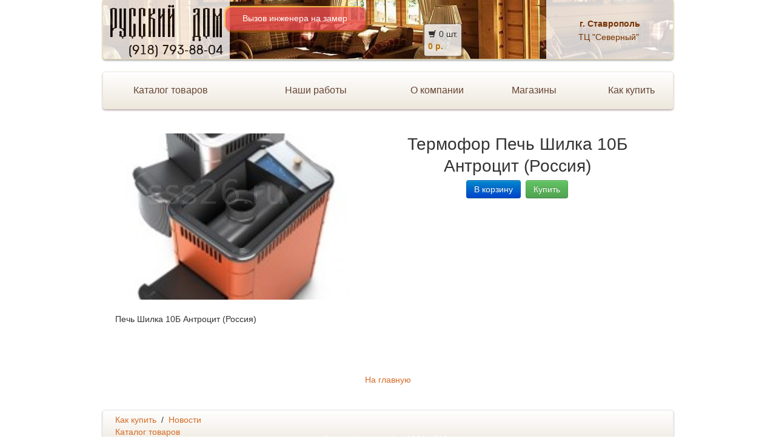

--- FILE ---
content_type: text/html; charset=UTF-8
request_url: https://sss26.ru/index.php?m=catalog&do=view&id=3722
body_size: 3773
content:
<!DOCTYPE html><html>
<head>
<meta http-equiv="Content-Type" content="text/html; charset=UTF-8"/><TITLE> Термофор Печь Шилка 10Б Антроцит  (Россия) - Каталог - Русский дом - все для бани и сауны - Ставрополь</TITLE>
<link rel="stylesheet" type="text/css" media="all" href="include/zoom/zoom.css" />
    <meta http-equiv="Content-Type" content="text/html; charset=utf-8">
    <meta name="viewport" content="width=940, initial-scale=1.0">
    <!-- Bootstrap -->
    <link href="/themes/sss26/bootstrap/css/bootstrap.min.css" rel="stylesheet" media="screen">
    
    <link href="/themes/sss26/styles.css" rel="stylesheet" type="text/css">
<script type="text/javascript">

  var _gaq = _gaq || [];
  _gaq.push(['_setAccount', 'UA-22632619-1']);
  _gaq.push(['_trackPageview']);

  (function() {
    var ga = document.createElement('script'); ga.type = 'text/javascript'; ga.async = true;
    ga.src = ('https:' == document.location.protocol ? 'https://ssl' : 'http://www') + '.google-analytics.com/ga.js';
    var s = document.getElementsByTagName('script')[0]; s.parentNode.insertBefore(ga, s);
  })();

</script><link rel="shortcut icon" href="/favicon.ico">
<script type="text/javascript" src="include/jquery.js"></script>
<script type="text/javascript" src="include/jquery.textPlaceholder.js"></script>
<script type="text/javascript" src="include/fe_functions.js"></script>
<script type="text/javascript" src="include/zoom/zoom.js"></script>
<!--[if lt IE 9]>
    <script src="http://ie7-js.googlecode.com/svn/version/2.1(beta4)/IE9.js"></script>
    <![endif]-->
<script type="text/javascript" src="themes/sss26/sss26.js"></script><script type="text/javascript" src="modules/toppictures/toppictures.js"></script><meta name="google-site-verification" content="e0cwnRgHTIcTDkHen6TrvpDTO0Bu9JXW_uG1j3PJa7k" />
<!-- Yandex.Metrika counter -->
<script type="text/javascript" >
   (function(m,e,t,r,i,k,a){m[i]=m[i]||function(){(m[i].a=m[i].a||[]).push(arguments)};
   m[i].l=1*new Date();
   for (var j = 0; j < document.scripts.length; j++) {if (document.scripts[j].src === r) { return; }}
   k=e.createElement(t),a=e.getElementsByTagName(t)[0],k.async=1,k.src=r,a.parentNode.insertBefore(k,a)})
   (window, document, "script", "https://mc.yandex.ru/metrika/tag.js", "ym");

   ym(36019285, "init", {
        clickmap:true,
        trackLinks:true,
        accurateTrackBounce:true,
        webvisor:true
   });
</script>
<noscript><div><img src="https://mc.yandex.ru/watch/36019285" style="position:absolute; left:-9999px;" alt="" /></div></noscript>
<!-- /Yandex.Metrika counter -->
<meta name="robots" content="index,folow">
</head>
<body>

<div id="wrapper">

    <div class="container header">
        <div class="row">
            <div class="span3 logo">
                <a title="Перейти на главную" href="/"><img src="/themes/sss26/images/logo.png"></a>
            </div>
            <div class="span6">
                <a class="metrics" href="/take_metrics">
                    Вызов инженера на замер
                </a>
                <div class="cart-block">
                    <div title="Корзина покупок">
                        <i class="icon-shopping-cart"></i> 0 шт. <span>0 р.</span>
                    </div>
                </div>
            </div>
            <div class="span3 address">
                <div title="Перейти к контактам">
                    <h5>&nbsp;</h5>

<h5>г. Ставрополь</h5>

<p>ТЦ &quot;Северный&quot;&nbsp;</p>

                </div>
            </div>
        </div>
    </div>

    <div class="container menu">
        <div class="row">
            <!-- <div class="span2 toplevel">
                <a href="/catalog">Мебель</a>
                <ul class="submenu">
                    
                </ul>
            </div> -->
            <div class="span3 toplevel">
                <a href="/catalog">Каталог товаров</a>
                <ul class="submenu">
                    <li>
                        <a href="/index.php?m=catalog&do=showall&cat="></a>
                        <ul class="submenu"><li><a href="index.php?m=catalog&do=showall&cat=&subcat="></a></li></ul>
                    </li><li>
                        <a href="/index.php?m=catalog&do=showall&cat=Баня и сауна">Баня и сауна</a>
                        <ul class="submenu"><li><a href="index.php?m=catalog&do=showall&cat=Баня и сауна&subcat=Аксессуары">Аксессуары</a></li><li><a href="index.php?m=catalog&do=showall&cat=Баня и сауна&subcat=Душевые кабинки">Душевые кабинки</a></li><li><a href="index.php?m=catalog&do=showall&cat=Баня и сауна&subcat=Инфракрасная кабина">Инфракрасная кабина</a></li><li><a href="index.php?m=catalog&do=showall&cat=Баня и сауна&subcat=Книги">Книги</a></li><li><a href="index.php?m=catalog&do=showall&cat=Баня и сауна&subcat=Мини-солярии">Мини-солярии</a></li><li><a href="index.php?m=catalog&do=showall&cat=Баня и сауна&subcat=Мобильные бани">Мобильные бани</a></li><li><a href="index.php?m=catalog&do=showall&cat=Баня и сауна&subcat=Оборудование">Оборудование</a></li><li><a href="index.php?m=catalog&do=showall&cat=Баня и сауна&subcat=Парогенераторы">Парогенераторы</a></li><li><a href="index.php?m=catalog&do=showall&cat=Баня и сауна&subcat=Печи">Печи</a></li><li><a href="index.php?m=catalog&do=showall&cat=Баня и сауна&subcat=Пульты">Пульты</a></li><li><a href="index.php?m=catalog&do=showall&cat=Баня и сауна&subcat=Сувениры">Сувениры</a></li><li><a href="index.php?m=catalog&do=showall&cat=Баня и сауна&subcat=Текстиль">Текстиль</a></li><li><a href="index.php?m=catalog&do=showall&cat=Баня и сауна&subcat=Элементы бани">Элементы бани</a></li></ul>
                    </li><li>
                        <a href="/index.php?m=catalog&do=showall&cat=Лестницы">Лестницы</a>
                        <ul class="submenu"><li><a href="index.php?m=catalog&do=showall&cat=Лестницы&subcat=Балясины">Балясины</a></li><li><a href="index.php?m=catalog&do=showall&cat=Лестницы&subcat=Подступенники">Подступенники</a></li><li><a href="index.php?m=catalog&do=showall&cat=Лестницы&subcat=Поручни">Поручни</a></li><li><a href="index.php?m=catalog&do=showall&cat=Лестницы&subcat=Стеновые панели">Стеновые панели</a></li><li><a href="index.php?m=catalog&do=showall&cat=Лестницы&subcat=Столбы">Столбы</a></li><li><a href="index.php?m=catalog&do=showall&cat=Лестницы&subcat=Ступени">Ступени</a></li><li><a href="index.php?m=catalog&do=showall&cat=Лестницы&subcat=Фасады для лестниц">Фасады для лестниц</a></li></ul>
                    </li><li>
                        <a href="/index.php?m=catalog&do=showall&cat=оршанский лён">Оршанский лён</a>
                        <ul class="submenu"><li><a href="index.php?m=catalog&do=showall&cat=оршанский лён&subcat=для бани и сауны">Для бани и сауны</a></li><li><a href="index.php?m=catalog&do=showall&cat=оршанский лён&subcat=для спальни">Для спальни</a></li><li><a href="index.php?m=catalog&do=showall&cat=оршанский лён&subcat=для столовой и кухни">Для столовой и кухни</a></li></ul>
                    </li><li>
                        <a href="/index.php?m=catalog&do=showall&cat=Солярии">Солярии</a>
                        <ul class="submenu"><li><a href="index.php?m=catalog&do=showall&cat=Солярии&subcat=Жетоны">Жетоны</a></li><li><a href="index.php?m=catalog&do=showall&cat=Солярии&subcat=Крема">Крема</a></li><li><a href="index.php?m=catalog&do=showall&cat=Солярии&subcat=Монетные автоматы">Монетные автоматы</a></li><li><a href="index.php?m=catalog&do=showall&cat=Солярии&subcat=Очистители">Очистители</a></li><li><a href="index.php?m=catalog&do=showall&cat=Солярии&subcat=Очки">Очки</a></li><li><a href="index.php?m=catalog&do=showall&cat=Солярии&subcat=Солярии">Солярии</a></li></ul>
                    </li><li>
                        <a href="/index.php?m=catalog&do=showall&cat=Туристические принадлежности">Туристические принадлежности</a>
                        <ul class="submenu"><li><a href="index.php?m=catalog&do=showall&cat=Туристические принадлежности&subcat=Гриль-решетки">Гриль-решетки</a></li><li><a href="index.php?m=catalog&do=showall&cat=Туристические принадлежности&subcat=Древесный уголь">Древесный уголь</a></li><li><a href="index.php?m=catalog&do=showall&cat=Туристические принадлежности&subcat=Жидкость для розжига">Жидкость для розжига</a></li><li><a href="index.php?m=catalog&do=showall&cat=Туристические принадлежности&subcat=Наборы для шашлыка">Наборы для шашлыка</a></li><li><a href="index.php?m=catalog&do=showall&cat=Туристические принадлежности&subcat=Шампура">Шампура</a></li></ul>
                    </li>
                </ul>
            </div>
            <div class="span3 toplevel">
                <a href="/fotos">Наши работы</a>
            </div>
            <div class="span2 toplevel">
                <a href="/about">О компании</a>
            </div>
            <div class="span2 toplevel">
                <a href="/contacts">Магазины</a>
            </div>
            <div class="span2 toplevel">
                <a href="/how_to_buy">Как купить</a>
            </div>
        </div>
    </div>

    <div class="container main">
        <div class="row">
            <div class="span12">
                <div class="catViewItem">
    <div class="catCvBorder"></div>
      <div id=xhit></div>
      <div class="catViewImage">
        
                  <a class=zoom href="cache/cache1_termofor-shilka_759_1024_11302.jpg">
                    <span></span>
                    <img alt="" src="cache/cache1_termofor-shilka_386_274_11302.jpg">
                  </a>
                    
      </div>
    <div class="catViewName">
      Термофор Печь Шилка 10Б Антроцит  (Россия) <span class="price">  </span>

        <div>
            <button class="btn btn-primary to_cart" data-id="3722">В корзину</button>
            <button class="btn btn-success to_buy" data-id="3722">Купить</button>
        </div>

    </div>
      <div class="catViewDesc"></div>

      <div class="endfloat"></div>


      <div class="catViewImagesDiv hide">
        <div class="thumb" id="thumb_0">
                      <a class="zoom" href="cache/cache1_termofor-shilka_445_600_11302.jpg"><img class="thumb_big" src="cache/cache1_termofor-shilka_84_60_11302.jpg"></a>
                    </div>
                    
        <div class="endfloat"></div>
      </div>

      <div class=endfloat></div>
    <div id=catViewText>Печь Шилка 10Б Антроцит  (Россия)</div>
    <div class="accessories"></div>
</div>




            </div>
        </div>
        <div class="row">
            <div class="span6">
                
            </div>
            <div class="span6">
                <br><br>
            </div>
        </div>

        <div class="back-button"><a href="/"> На главную </a></div>
    </div>

    <div class="footer-padding"></div>
</div>
<div id="footer" class="container">
    <div class="row">
        <div class="span3">
            <div>
                <p><a href="/how_to_buy">Как купить</a>&nbsp; /&nbsp; <a href="/news">Новости</a><br />
<a href="/catalog">Каталог товаров</a></p>

            </div>
        </div>
        <div class="span6 copyright">
            <div class="copyright">
                <a target="_blank" href="mailto:virtustilus@gmail.com">Created by <span>virtustilus</span> 2006 - 2024</a>
            </div>
        </div>
        <div class="span3">
            <div>
                
            </div>
        </div>
    </div>
</div>

<script src="/themes/sss26/bootstrap/js/bootstrap.min.js"></script>
<script>
    $(function () {
        $('#menu a').each(function () {
            if (this.href == document.URL) $(this).attr('class', 'active');
        });
    });
</script>

</body>
</html>

--- FILE ---
content_type: text/css
request_url: https://sss26.ru/themes/sss26/styles.css
body_size: 17973
content:
/* ----- MY BOOTSTRAP --------- */


/* ---------------------------- */

.fe_forms div {
    overflow: hidden;
    margin-bottom: 10px;
}

.fe_forms div .fe_captcha_img {
    padding-left: 18px;
    padding-bottom: 10px;
}

.fe_forms div input.form_captcha {
    width: 200px;
}

.form_error {
    color: #A00;
    font-weight: bold;
}

.required_star {
    color: #F00;
    font-size: 20px;
}

.little {
    font-size: 70%;
    opacity: 0.7;
}

.endfloat {
    clear: both;
    float: none;
    height: 1px;
}

.required_star {
    color: #F00;
    font-size: 20px;
}


.blocktoppict_text {
    display: block;
    position: absolute;
    z-index: 35;
    margin-top: 200px;
    margin-left: 0;
    font-size: 28px;
    color: #fff;
    padding-left: 20px;
    padding-right: 20px;
    padding-top: 30px;
    text-shadow: 1px 1px 10px #000;
    width: 590px;
    height: 61px;
    background: rgba(0, 0, 0, 0.1);
    box-shadow: 0 0 60px rgba(0, 0, 0, 0.2);
}

.top_pictures_dots {
    margin-top: 460px;
    width: 950px;
}

.top_pictures_dots {
    z-index: 20;
    position: absolute;
    text-align: right;
    padding: 0 25px 0 0;
}

.top_pictures_dots img {
    margin: 0 3px;
}

.blocktoppictures img {
    border: none;
    z-index: 15;
}

.blocktoppictures {
    position: absolute;
    margin: 0;
    padding: 0;
    z-index: 15;
    opacity: 0;
    filter: alpha(opacity=0);
    width: 950px;
    height: 485px;
    overflow: hidden;
}


.inform_delivery {
    display: block;
    overflow: hidden;
    margin: 10px;
    padding: 10px;
    cursor: pointer;

    border: solid 1px #DDD;
    border-radius: 3px;

    background: linear-gradient(top, #FFF, #EEE8DD);
    background: -webkit-gradient(linear, left top, left bottom, from(#FFF), to(#EEE8DD));
    background: -moz-linear-gradient(top, #FFF, #EEE8DD);
    background: -o-linear-gradient(top, #FFF 0%, #EEE8DD 100%);

    box-shadow: 0 2px 3px #AAA;
}

.inform_delivery span {
    display: block;
    width: 200px;
    float: right;
}

.inform_delivery.selected {
    background: linear-gradient(top, #AFA, #EEE8DD);
    background: -webkit-gradient(linear, left top, left bottom, from(#AFA), to(#FFF));
    background: -moz-linear-gradient(top, #AFA, #EEE8DD);
    background: -o-linear-gradient(top, #AFA 0%, #EEE8DD 100%);

    box-shadow: inset 0 2px 5px #666;
}

.inform_delivery .img {
    float: left;
    padding-right: 10px;
    width: 100px;
}





.fotos_module td img {
    border: solid 8px rgb(209, 202, 175);
    box-shadow: 0px 4px 15px rgba(0, 0, 0, 0.5);
}


.menuTree {
    color: #3e322c;
}

.menuTree a {
    color: #3e322c;
}

.menuTree li.active>a,
.menuTree li.active>span {
    color: #a72423;
}


#wrapper .news {
    margin: 40px 0;
}

#wrapper .news .left img {
    margin: 0px 10px 0 0;
}

#wrapper .news .left {
    float: left;
    clear: both;
    width: 170px;
    min-height: 150px;
    text-align: left;
}

#wrapper .news .right {
    /*width: 750px;*/
    overflow: hidden;
    text-align: left;
}

#wrapper .news .right a {
    font-size: 22px;
    font-weight: bold;
}

#wrapper .news .right a .date {
    color: #a91212;
    font-weight: normal;
}

#wrapper .news .right a .news_text {
    display: block;
    font-size: 16px;
    margin-top: 20px;
    margin-left: 0px;
    font-weight: normal;
}

#wrapper .news_view {
    margin: 40px 0 10px 0;
}

#wrapper .news_view .name .date {
    color: #a72423;
    font-weight: normal;
}

#wrapper .news_view .news_text {
    display: block;
    font-size: 16px;
    margin-top: 20px;
    margin-left: 0px;
    font-weight: normal;

}

#wrapper .news_view .name {
    font-size: 22px;
    font-weight: bold;
    margin-bottom: 20px;
}



.fotos_cat_item img {
    border: solid 8px rgb(209, 202, 175);
    box-shadow: 0px 4px 15px rgba(0, 0, 0, 0.5);
}

.fotos_cat_item {
    margin: 50px;
    width: 216px;
    height: 260px;
    text-align: center;
    display: inline-block;
}

.fotos_cat_item span {
    display: block;
    margin-top: 20px;
    font-size: 18px;
    font-weight: bold;
    color: #3e322c;
}


.fe_forms form {
    margin-top: 40px;
}

.fe_forms form>div {
    clear: both;
    float: none;
}

.fe_forms form label {
    float: left;
    width: 38%;
    text-align: left;
}

.fe_forms div input,
.fe_forms div textarea {
    float: right;
    width: 58%;
}

#fe_reserv_submit1 {
    display: block;
    float: none;
    clear: both;
    margin: 20px auto 0;
    width: 20%;
    text-align: center;
    color: rgb(83, 43, 0);
    border: solid 2px rgb(185, 165, 143);
    background: #F4EBCE;
    font-weight: bold;
}

.fe_forms {
    width: 600px;
    margin: auto;
}

.response {
    margin: 10px 20px;
    font-size: 14px;
    color: #3f332d;
    font-weight: bold;
}

.response span {
    display: block;
    font-weight: normal;
}




.catItem {
    margin: 20px;
    float: left;
    position: relative;
}

.catalog_brdiv {
    float: none;
    clear: both;
    height: 1px;
}

.catItem .newtovar {
    position: absolute;
    top: -30px;
    left: -20px;
}

.catItem .hitprodazh {
    position: absolute;
    top: -20px;
    left: -20px;
}

.catItem .catText {
    height: 100px;
    padding: 20px 5px;
}

.catItem .catText .catName {
    display: block;
}

.catItem .catText .catPrice {
    display: block;
    color: #A33;
}

.catItem .catText .new_price,
.catViewItem .new_price {
    color: #FFF;
    background: #A00;
}

.catItem .catText .new_price span,
.catViewItem .new_price span {
    text-decoration: line-through;
    padding: 0 20px;
    color: #AAA;
    font-size: 14px;
}

.catViewItem {
    position: relative;
    margin: 20px;
}

.catViewItem #xhit {
    position: absolute;
    left: -10px;
    top: -20px;
}

.catViewItem .catViewName {
    margin: 10px 0px 40px 0px;
    font-size: 200%;
    /*overflow:hidden;*/
    text-align: center;
    line-height: 1.3;
}

.catViewItem .price {
    width: 400px;
    float: right;
    display: block;
    text-align: right;
    line-height: 1.3;
    color: #D67A16;
}


.catViewItem .catViewImage {
    text-align: left;
    float: left;
    padding-right: 40px;
    padding-bottom: 20px;
}

.catViewItem .catViewImagesDiv {
    height: 70px;
    overflow-x: auto;
    overflow-y: hidden;
    width: 100%;
    border: solid 1px #EEE;

    white-space: nowrap;
}

.catViewItem .catViewImagesDiv .thumb {
    display: inline-block;
    margin-left: 2px;
    height: 61px;
    white-space: nowrap;
}


/* ---------------------------------------------------------------------- */

.header {
    height: 97px;
    background: url('images/bg2.png') 144px -13px;
    border-bottom-left-radius: 5px;
    border-bottom-right-radius: 5px;
    overflow: hidden;
    border: solid 1px #EEDDAA;
    border-top: none;
    box-shadow: 0 2px 3px #AAA;
}

.header .logo {
    opacity: 0.8;
    -webkit-transition: opacity ease .4s;
}

.header .logo:hover {
    opacity: 1;
}

.header .address {
    font-size: 14px;
    /*padding: 16px 20px;*/
    color: #773300;
    line-height: 20px;
}

.header .address div {
    padding: 1px 16px;
    width: 209px;
    height: 97px;
    background: rgba(255, 255, 255, 0.8);
    -webkit-transition: background ease .4s;
    margin-left: 11px;
    text-align: center;
    cursor: pointer;
    box-sizing: border-box;
    -moz-box-sizing: border-box;
    -webkit-box-sizing: border-box;
}

.header .address h5 {
    margin: 4px 0 2px 0;
}

.header .address div:hover {
    background: rgba(255, 255, 255, 1);
}



.menu {
    margin-top: 20px;

    height: 60px;
    background: linear-gradient(top, #FFF, #EEE8DD);
    background: -webkit-gradient(linear, left top, left bottom, from(#FFF), to(#EEE8DD));
    background: -moz-linear-gradient(top, #FFF, #EEE8DD);
    background: -o-linear-gradient(top, #FFF 0%, #EEE8DD 100%);

    border-radius: 5px;

    border: solid 1px #EEE8DD;
    box-shadow: 0 2px 3px #BAA;
    text-align: center;
}

#wrapper .menu .toplevel {
    position: relative;
}

#wrapper .menu .toplevel>a {
    display: block;
    display: inline;
    zoom: 1.0;
    display: inline-block;
    line-height: 60px;
    color: #664433;
    text-decoration: none;
    font-size: 16px;
    height: 60px;
    padding: 0;
    width: 100%;
    border-left: solid 1px transparent;
    border-right: solid 1px transparent;
}

#wrapper .menu .toplevel:hover>a {
    text-decoration: none;
    background: linear-gradient(top, #FFDD99, #FAF8F3);
    background: -webkit-gradient(linear, left top, left bottom, from(#FFDD99), to(#FAF8F3));
    background: -moz-linear-gradient(top, #FFDD99, #FAF8F3);
    background: -o-linear-gradient(top, #FFDD99 0%, #FAF8F3 100%);
    border-right: solid 1px #EEE8DD;
    border-left: solid 1px #EEE8DD;
}


#wrapper a {
    color: #D36C27;
    -webkit-transition: color ease .6s;
}

#wrapper a:hover {
    color: #A33C17;
}

#wrapper .menu .toplevel>.submenu {
    display: block;
    position: absolute;
    z-index: 9999;
    width: 100%;
    margin: 0;
    background: #FAF8F3;
    border-bottom-left-radius: 5px;
    border-bottom-right-radius: 5px;
    border-left: solid 1px #AAA;
    border-right: solid 1px #AAA;
    border-bottom: solid 1px #AAA;

    display: none;
    /*debug*/
}

#wrapper .menu .toplevel>.submenu a {
    display: block;
    line-height: 20px;
    padding: 10px 0;
    text-decoration: none;

    /*box-shadow: inset 0 0 12px 6px #FFF;*/
    -webkit-transition: box-shadow ease .4s, background ease .4s;
}

#wrapper .menu .toplevel>.submenu li {
    display: block;
    border-top: solid 1px #AAA;
    position: relative;
}

#wrapper .menu .toplevel>.submenu li:first-child {
    border-top: none;
}

#wrapper .menu .toplevel .submenu li:hover>a {
    /*box-shadow: inset 0 0 12px #FFB13C;*/
    box-shadow: inset 0 0 12px 6px #FFF;
    background: #FFF8E1;
}

#wrapper .menu .toplevel:hover>.submenu {
    display: block;
}

#wrapper .menu .toplevel>.submenu .submenu {
    display: block;
    display: none;
    /*debug*/
    position: absolute;
    left: 98%;
    top: -10px;
    margin: 0;
    background: #F3F3F3;
    border-radius: 5px;
    border: solid 1px #999;
    z-index: 10000;
    width: 200%;

    overflow: hidden;
}

#wrapper .menu .toplevel>.submenu li:hover .submenu {
    display: block;
}

#wrapper .menu .toplevel>.submenu .submenu li {
    display: block;
}

#wrapper .menu .toplevel>.submenu .submenu li a {
    display: block;
    line-height: 40px;
    height: 40px;
    padding: 0 20px;
}

#wrapper .main {
    margin-top: 20px;
    margin-bottom: 20px;
    min-height: 290px;
}

body,
html {
    height: 100%;
    position: relative;
}

#wrapper {
    min-height: 100%;
}

#wrapper .footer-padding {
    height: 60px;
}

#footer {
    height: 60px;
    background: url('images/bg.png');
    border-top-left-radius: 5px;
    border-top-right-radius: 5px;
    overflow: hidden;
    border: solid 1px #eeeeee;
    border-bottom: none;
    box-shadow: 0 1px 3px #AAA;

    background: linear-gradient(top, #FFF, #EEE8DD);
    background: -webkit-gradient(linear, left top, left bottom, from(#FFF), to(#EEE8DD));
    background: -moz-linear-gradient(top, #FFF, #EEE8DD);
    background: -o-linear-gradient(top, #FFF 0%, #EEE8DD 100%);


    margin-top: -60px;
}

#footer>div {
    width: 100%;
    height: 60px;
}

#footer .copyright {
    text-align: center;
    margin-top: 16px;
    color: #FFF;
}

#footer .copyright a {
    color: #FFF;
    text-decoration: none;
}

#footer .copyright a:hover span {
    color: #FF2222;
}

#footer .copyright a:hover {
    color: #000;
}

#footer .row>div>div {
    padding: 5px 20px;
}

#footer a {
    color: #D36C27;
    -webkit-transition: color ease .6s;
}

#footer a:hover {
    color: #A33C17;
}



.catItem {
    width: 294px;
    height: 400px;
    margin: 0;
    border: solid 10px #F5F5F5;

    border-radius: 5px;
    box-sizing: border-box;
    -moz-box-sizing: border-box;
    -webkit-box-sizing: border-box;
    margin: 5px 1%;

    box-shadow: 0 1px 3px #AAA;

    background: #F5F5F5;
}

.catItem .catDesc {
    height: 44px;
}

.catItem .catText {
    background: #F9F9F9;
    box-shadow: inset 0 0 14px #FBFBFB;
    text-align: center;
    height: 96px;
}

.catItem .catText .catName {
    height: 36px;
}

.catItem .catText .catPrice {
    height: 40px;
    line-height: 40px;
    font-size: 16px;
    color: #AA0000;
    font-weight: bold;
    margin-bottom: 6px;
}

.catItem .catText button {
    width: 130px;
}

#wrapper .filterdiv .filterdivdiv {
    float: left;
    width: 296px;
    padding: 0 8px;
}

#wrapper .filterdiv {
    clear: both;
    overflow: hidden;
}

#wrapper .filterdiv .filterdivdiv select {
    width: 100%;
}







.cart,
.cart a {
    color: #660089;
}

.cart .allsumm {
    text-align: right;
}

.cart .cart_line {
    overflow: hidden;
}

.cart .head h2 {
    color: #AA0000;
}

.cart .cart_line div {
    float: left;
    min-height: 20px;
    margin: 10px 4px;
}

.cart .cart_line input[type="text"] {
    width: 90%;
    box-sizing: border-box;
    -moz-box-sizing: border-box;
    -webkit-box-sizing: border-box;
}

.cart .cart_line .id {
    width: 30px;
}

.cart .cart_line .image {
    width: 100px;
}

.cart .cart_line .image img {
    border: solid 1px #e5b7d5;
}

.cart .cart_line .name {
    width: 140px;
    padding-left: 30px;
    padding-right: 10px;
    overflow: hidden;
}

.cart .cart_line .count {
    width: 60px;
}

.cart .cart_line .price {
    width: 100px;
}

.cart .cart_line .delete {
    width: 100px;
}




.cart-block {
    text-align: left;
}

.cart-block>div {
    display: inline-block;
    /*width: 80px;*/
    height: 40px;
    padding: 6px;
    background: #FFF;
    background: rgba(255, 255, 255, 0.8);
    border-radius: 3px;
    margin-top: 40px;
    margin-left: 290px;

    text-align: left;

    cursor: pointer;
    box-shadow: 0 0 4px #555;
}

.cart-block>div span {
    display: block;
    color: #BB750C;
    font-weight: bold;
}

.cart-block>div:hover {
    box-shadow: 0 0 12px #FC4;
    background: #FFF;
}

.cart-block>div.cart-fly {
    position: fixed;
    z-index: 800;
    left: 0;
    top: 0;
    margin: 0;
}

#wrapper a.metrics {
    display: block;
    position: absolute;
    margin: 10px;
    margin-left: -40px;
    padding: 10px 30px;

    background-color: #EC4E4E;
    box-shadow: 3px 3px 3px #9A4B0F, inset 2px 2px #FFF64F;

    background-color: rgba(236, 78, 78, 0.79);
    box-shadow: 3px 3px 3px #9A4B0F, inset 2px 2px rgba(255, 246, 79, 0.65);
    color: #FFF;
    border-radius: 10px;
    cursor: pointer;
}

#wrapper .portfolio_main_cats .portfolio_cats {
    display: inline-block;
    width: 300px;
    height: 340px;
    position: relative;
    padding: 0px;
    box-sizing: border-box;
    overflow: hidden;
    -webkit-border-radius: 8px;
    -moz-border-radius: 8px;
    border-radius: 8px;
    border: solid 1px #DCC;
    margin: 5px;
}

#wrapper .portfolio_main_cats .portfolio_cats span {
    display: block;
    width: 100%;
    height: 36px;
    line-height: 36px;
    text-align: center;
}

#wrapper .portfolio_main_cats .portfolio_cats .portfolio_rect {
    display: none;
}

#wrapper .portfolio_main {
    overflow: hidden;
}

#wrapper .portfolio_main .portfolio_block_add {
    display: inline-block;
    width: 300px;
    height: 340px;
    position: relative;
    padding: 0px;
    box-sizing: border-box;
    overflow: hidden;
    -webkit-border-radius: 8px;
    -moz-border-radius: 8px;
    border-radius: 8px;
    border: solid 1px #DCC;
    margin: 5px;
}

#wrapper .portfolio_main .portfolio_block_add .portfolio_block span {
    display: block;
    width: 100%;
    height: 36px;
    line-height: 36px;
    text-align: center;
}

#wrapper .pviewleft {
    display: block;
    float: left;
    width: 500px;
    height: 500px;
}

#wrapper .pviewright {
    display: block;
    float: left;
    width: 440px;
    height: 500px;
    overflow: hidden;
}

#text_at_right div {
    padding: 0 0 20px;
}

#wrapper .mini_images {
    display: inline-block;
    float: left;
    width: 100px;
    height: 64px;
}


#wrapper .portfolio-view-photos {
    overflow: hidden;
    clear: both;
}


/* #wrapper .news .left {

}
#wrapper .news .right a .date {
    color: #7d0404;
    font-weight: normal;
    padding: 0 30px;
} */

#wrapper .back-button {
    margin: 20px auto;
    width: 300px;
    min-height: 10px;
}
#wrapper .back-button a {
    display: inline-block;
    width: 100%;
    text-align: center;
    min-height: 10px;
    font-size: 14px;
}


@media screen and (max-width: 940px) {

    .container.menu {
        width: 900px;
        margin-left: 20px;
        margin-right: 20px;
    }

    .menu .span2 {
        width: 120px;
    }

    .container.main {
        width: 900px;
        margin-left: 20px;
        margin-right: 20px;
    }

    .container.main .span12{
        width: 900px;
    }

    #wrapper .catItem {
        width: 280px;
    }

    #wrapper .catItem .catText button {
        width: 110px;
    }
}


--- FILE ---
content_type: application/javascript
request_url: https://sss26.ru/modules/toppictures/toppictures.js
body_size: 3685
content:
/*
 * Created by Virtustilus (2012)
 *
 */


$(function () {

    var iCount = $('.blocktoppictures').length;
    var iNow = 0;
    if (typeof toppictures_banner_interval !== 'undefined') {
        var sToChange = toppictures_banner_interval;
    } else {
        var sToChange = 8;
    }
    var sNow = 1;
    var iWas = 0;
    var str = '';
    var id = '';
    var sisEnded = true;
    var imagesPaused = false;
    var blockClick = false;

    var timer = null;

    var dot_not_checked = $('.t_img_to_delete:eq(0)').attr('src');
    var dot_checked = $('.t_img_to_delete:eq(1)').attr('src');
    $('.t_img_to_delete').remove();

    if (iCount > 1) {
        $('.top_pictures_dots img').bind('mouseover', function () {
            imagesPaused = true;
        });
        $('.top_pictures_dots img').bind('mouseout', function () {
            imagesPaused = false;
        });
        $('.top_pictures_dots img').bind('click', function () {
            if (blockClick) return false;
            if (timer !== null) {
                clearTimeout(timer);
                timer = null;
            }
            str = this.id;
            id = str.substr(4, str.length);
            iNow = parseInt(id);
            if (showAndHide(iWas, iNow)) {
                blockClick = true;
                changeDots(iNow);
            }
        });
    }

    function time1(was, now, wasT, nowT) {
        if (was == now) {
            blockClick = false;

        }
        timer = null;
        wasT -= 0.04;
        if (nowT == 0.0) {
            $('#toppictnum' + now).css('display', 'block');
        }
        nowT += 0.04;
        if (wasT >= 0.0) {
            $('#toppictnum' + was).css('opacity', wasT);
        } else {
            $('#toppictnum' + was).css('opacity', 0);
            $('#toppictnum' + was).css('display', 'none');
        }
        if (nowT <= 1.0) {
            $('#toppictnum' + now).css('opacity', nowT);
        }
        if (nowT <= 1.0) {
            if (timer === null) {
                timer = setTimeout(function () {
                    time1(was, now, wasT, nowT);
                }, 25);
            }
        } else {
            sisEnded = true;
            blockClick = false;
        }
        $('#toppictnum' + now).css('z-index', 15);
    }


    function showAndHide(was, now) {
        if (was == now) return false;
        if (timer != null) {
            clearTimeout(timer);
        }
        timer = setTimeout(function () {
            time1(was, now, 1.0, 0.0);
        }, 100);
        iWas = now;
        return true;
    }

    function changeDots(iNow) {
        if (dot_checked != undefined) {
            for (var i = 0; i < iCount; i++) {
                var a = document.getElementById('timg' + i);
                if (i != iNow) {
                    a.src = dot_not_checked;
                } else {
                    a.src = dot_checked;
                }
            }
        }
    }


    function everySecond() {
        if (!imagesPaused) {
            if (sisEnded) {
                if (document.visibilityState === undefined || document.visibilityState == 'visible') {
                    var iWas = iNow;
                    sNow += 1;
                    if (sNow >= sToChange) {
                        iNow += 1;
                        if (iNow > iCount - 1) iNow = 0;
                        sisEnded = false;
                        showAndHide(iWas, iNow);
                        sNow = 1;
                        changeDots(iNow);
                    }
                }
            }
        }
    }


    $('#toppictnum0').css('opacity', 1);
    if (iCount > 1) setInterval(everySecond, 1000);

});

--- FILE ---
content_type: application/javascript
request_url: https://sss26.ru/include/zoom/zoom.js
body_size: 17960
content:
/* zoom any image
 * widget by IonDen
 * v 2.3
 * 02.06.2010
 * rev. 55
 * depends on jQuery 1.4
 * UTF-8
 */

var zoomPluginChangeParams=null;


$(function(){


    function indexOf(needs,array_){
      for(var i in array_){
        if (array_[i]==needs){
          return i;
        }
      }
      return -1;
    }

//    var browser = navigator.appName;
//    var b_version = navigator.appVersion;
//    var version = parseFloat(b_version);
//    if ((browser == "Microsoft Internet Explorer") && (version <= 6)){
//      return true;
//    }

    var placeToCenter = false; // этот параметр отвечает за размещение картинки
    var darkBottom = false;

    function changeParams(zoomToCenter,darkBackground){
      placeToCenter=zoomToCenter;
      darkBottom=darkBackground;
    }
    zoomPluginChangeParams=changeParams;

    var loadStates={};

    var bpOff = 0;
    var bpWidth = 0;
    var bpHeight = 0;
    var bpcLeft = 0;
    var bpcTop = 0;

    var zoomWidth = 0;
    var zoomHeight = 0;

    var width_array = new Array();
    var height_array = new Array();

    var screenWidth = 0;
    var screenHeight = 0;
    var screenScroll = 0;
    var scrLeft = 0;
    var scrTop = 0;

    var localTop = 0;
    var localLeft = 0;

    var zoomTrash = '<div id="bigGrey"></div>\r<div class="zoomShadow"><table><tr><td class="zs1"><b></b></td><td class="zh1"><b></b></td><td class="zs2"><b></b></td></tr><tr><td class="zv1"><b></b></td><td><div class="zoomBase"></div></td><td class="zv2"><b></b></td></tr><tr><td class="zs3"><b></b></td><td class="zh2"><b></b></td><td class="zs4"><b></b></td></tr></table></div>\r';
	var zoomX = '<a href="#" class="zoomX"></a>\r';

    var firstClick = true;
    var galNum = 0;
    var oldZoom = 0;
    var currentZoom = 0;
    var oldW = 0;
    var oldH = 0;
    var oldOf = 0;
    var clicked = false;
    var strashno = false;
    var allLoaded = false;
    var loadStatus = 0;

    var imover=false;
    var ti=null;

    var maxGalNum=0;
    var showedCurrent = false;

    var zoomed=new Array(); //numbers of zoomed pictures

    function zoomimagetimer(){
        if (imover==false) {
                $(".zoomimg9").remove();
        }
        ti=null;
    }

    function zoomover(img_obj){
                var mustupdate=true;
          if (ti != null) {
                  clearTimeout(ti);
          }
          if ($(img_obj).parent().children('.zoomimg9').length!=0) mustupdate=false;
          if (mustupdate) {
                  imover=false;
                  if ($('.zoomimg9').length!=0) zoomimagetimer();

                  $(img_obj).before('<img src="include/zoom/zoom.png" class=zoomimg9>');
                  $('.zoomimg9').css('margin-left',$(img_obj).width()/2-14+'px');
                  $('.zoomimg9').css('margin-top',$(img_obj).height()/2-14+'px');
                  $(".zoomimg9").live('mouseover',function(){
                          imover=true;
                  });
                  $(".zoomimg9").live('mouseout',function(){
                          imover=false;
                  });
                  $(".zoomimg9").live('click',function(){
                          imover=false;
                          ti=setTimeout(zoomimagetimer,100);
                  });
          }
    }

    $(document).on('mouseover','a.zoom span',function(event){
      var x=$(this).parent().children('img');
      if (x.length > 0){
        zoomover(x[0]);
      }
    });
    $(document).on("mouseover",'a.zoom img',function(){
      zoomover(this);
    });
    $(document).on("mouseout",'a.zoom img',function(){
      ti=setTimeout(zoomimagetimer,100);
    });
    $(document).on("mouseout",'a.zoom span',function(){
      ti=setTimeout(zoomimagetimer,100);
    });


    $("a.zoom").live("click", function(event) {
        var gnNum=0;
        event.preventDefault();
        $(this).blur();
        $("a.zoomX").remove();
        $("select").addClass("selOff");

        bpOff = $(this).offset();

        bpWidth = $(this).find("img").not('.zoomimg9').width();
        bpHeight = $(this).find("img").not('.zoomimg9').height();
        if(bpWidth === null) {
          bpWidth = $(this).width();
          bpHeight = $(this).height();
        }

        bpcLeft = Math.round(bpOff.left + (bpWidth / 2));
        bpcTop = Math.round(bpOff.top + (bpHeight / 2));

        screenScroll = $(window).scrollTop();
        screenWidth = $("body").innerWidth();
        screenHeight = $(window).height();

        scrLeft = Math.round(screenWidth / 2);
        scrTop = Math.round(screenScroll + (screenHeight / 2));

        //1.create array of numbers which was zoomed. zoomed=[]
        //2.if not zoomed then adding and loading

        if(firstClick === true) {
            galNum = $(".zoom").length;        //all BIG images
            maxGalNum=galNum-1;
            for(var i = 0; i < galNum; i++) {
                $(".zoom:eq(" + i + ")").addClass("myZoom" + i);
            }
            firstClick = false;
        }else{
            if (!$(this).is('[class*="myZoom"]')) {
              maxGalNum += 1;
              $(this).addClass("myZoom" + maxGalNum);
            }
        }

        gnNum = $(this).attr("class");
        gnNum = gnNum.slice(gnNum.indexOf("myZoom"));
        gnNum = gnNum.slice(6); //leave only number of picture

        if (darkBottom) {
          if ($(".zoomDark").length == 0) {
             $("body").append('<div class="zoomDark" style="dispay:none"> &nbsp; </div>\r');
          }
        }

        if (indexOf(gnNum,zoomed) == -1) {

            if ($("#zoomLoading").length > 0){
              $("#zoomLoading").remove();
            }
            $("body").append('<img id="zoomLoading" src="include/zoom/zoom-load.gif" />\r');
            $("#zoomLoading").css("left", (bpcLeft - 11)+'px').css("top", (bpcTop - 11)+'px'); //rotating picture

            var zoomUrl = $(".myZoom" + gnNum).attr("href");

//            loadStatus=1;
            var loading_code=(Math.random()*1000000) + '.' + (Math.random()*1000000) + '.' + (Math.random()*1000000);
            loadStates[".myZoom" + gnNum] = loading_code;
            if (/\?/.test(zoomUrl)) {
              $("body").append('<img class="zoomPic" src="' + zoomUrl + '&randomtest=' + Math.random()*10 +  '" id="zoomPic' + gnNum + '" />\r');
            }else{
              $("body").append('<img class="zoomPic" src="' + zoomUrl + "?" + Math.random()*10 +  '" id="zoomPic' + gnNum + '" />\r');
            }


            currentZoom = $(this).attr("class");//current zoom - name of class
            currentZoom = currentZoom.slice(currentZoom.indexOf("myZoom"));
            currentZoom = currentZoom.slice(6); //leave only number of picture
            oldZoom = currentZoom;

            $("#zoomPic" + gnNum).load(function() {
                if (loadStates[".myZoom" + gnNum] == loading_code){
                  loadStatus=0;
                  var localId = $(this).attr("id").slice(7); //slice from zoomPic12 only number
                  width_array[localId] = $(this).width();
                  height_array[localId] = $(this).height();
                  $("#zoomLoading").remove();
                  showPic();
                  zoomed[zoomed.length]=gnNum;
                }
            });
        } else {
            oldZoom = currentZoom;
            currentZoom = $(this).attr("class");
            currentZoom = currentZoom.slice(currentZoom.indexOf("myZoom"));
            currentZoom = currentZoom.slice(6);
            showPic();
        }
    });

    function showPic() {
        zoomWidth = width_array[currentZoom];
        zoomHeight = height_array[currentZoom];
        var ratio = zoomWidth / zoomHeight;

        //check size
        if(zoomHeight > screenHeight - 45) {
            zoomHeight = screenHeight - 45;
            zoomWidth = zoomHeight * ratio;
        } else if(zoomWidth > screenWidth - 50) {
            zoomWidth = screenWidth - 50;
            zoomHeight = zoomWidth / ratio;
        }

        oldW = $(".myZoom" + oldZoom + " img").not('.zoomimg9').width();
        oldH = $(".myZoom" + oldZoom + " img").not('.zoomimg9').height();
        oldOf = $(".myZoom" + oldZoom + " img").not('.zoomimg9').offset();

        if(oldW === null) {
            oldW = $(".myZoom" + oldZoom).width();
            oldH = $(".myZoom" + oldZoom).height();
            oldOf = $(".myZoom" + oldZoom).offset();
        }

        if (darkBottom) {
          $(".zoomDark").css('position','fixed')
            .css('left','0px')
            .css('top','0px')
            .css('width','100%')
            .css('height','100%')
            .css('background','#000')
            .css('display','block')
            .css('z-index','999');
          $(".zoomDark").fadeTo(0,0);
          $(".zoomDark").fadeTo(0,0.5);
          $("#zoomPic").css('z-index','10');
        }


        if(placeToCenter === false) {
            // in place

            //check place
            localTop = bpcTop - (zoomHeight / 2);
            if(localTop < screenScroll + 20) {localTop = screenScroll + 20};
            if(localTop + zoomHeight > screenScroll + screenHeight - 20) {localTop = screenScroll + screenHeight - zoomHeight - 20};
            localLeft = bpcLeft - (zoomWidth / 2);
            if(localLeft < 20) {localLeft = 20};
            if(localLeft > screenWidth - zoomWidth - 25) {localLeft = screenWidth - zoomWidth - 25};
            $("#zoomPic" + currentZoom).css("top", bpOff.top).css("left", bpOff.left).css("width", bpWidth).css("height", bpHeight);
            $("#zoomPic" + currentZoom).animate({
                width:zoomWidth,
                height:zoomHeight,
                left:localLeft,
                top:localTop
            }, 200, setShadow);

            if(currentZoom !== oldZoom && strashno === false) {
                removeShadow();
                $("#zoomPic" + oldZoom).animate({
                    width:oldW,
                    height:oldH,
                    left:oldOf.left,
                    top:oldOf.top
                }, 200, removeOld);
            }

            strashno = false;
        } else {
            // in center

            //check place
            localTop = (screenHeight / 2) - (zoomHeight / 2);
            localLeft = (screenWidth / 2) - (zoomWidth / 2);

            $("#bigGrey").addClass("bigGrey").height($("body > div").innerHeight());

            $("#zoomPic" + currentZoom).css("top", bpOff.top).css("left", bpOff.left).css("width", bpWidth).css("height", bpHeight);

            $("#zoomPic" + currentZoom).animate({
                width:zoomWidth,
                height:zoomHeight,
                left:localLeft,
                top:localTop + $(window).scrollTop()
            }, 200, setShadow);
//            }, 200, setShadow);

            if(currentZoom !== oldZoom && strashno === false) {
//                removeShadow();
//                $("#zoomPic" + oldZoom).animate({
//                    width:oldW,
//                    height:oldH,
//                    left:oldOf.left,
//                    top:oldOf.top
//                }, 200, removeOld);

                $("#zoomPic" + oldZoom).animate({
                    width:oldW,
                    height:oldH,
                    left:oldOf.left,
                    top:oldOf.top
                }, 200, removeOld);
            }

            strashno = false;
        }
    };

    function setShadow() {
        clicked = false;
        var zsLeft = localLeft - 6;
        var zsTop = localTop - 6;
        showedCurrent = true;
        if(placeToCenter === false) {
	        $("div.zoomShadow").css("left", zsLeft).css("top", zsTop);
		} else {
	        $("div.zoomShadow").css("left", zsLeft).css("top", zsTop).css("position", "fixed");
		}
        $("div.zoomShadow div.zoomBase").width(zoomWidth - 8).height(zoomHeight - 8);

        for(var i = 0; i < galNum; i++) {
            if(i !== parseInt(currentZoom)) {
                $("#zoomPic" + i).css("top", -9999).css("left", -1000).css("width", width_array[i]).css("height", height_array[i]);
            }
        }

        $("#zoomPic" + currentZoom).click(function(event){
            $("a.zoomX").remove();
            hideCurrent();
        });

        $("body").append(zoomX);
        if(placeToCenter === false) {
			$("a.zoomX").css("left", localLeft + zoomWidth - 16).css("top", localTop - 17);
		} else {
			$("a.zoomX").css("left", localLeft + zoomWidth - 16).css("position", "fixed").css("top", localTop - 17);
		}

        $("a.zoomX").click(function(event){
            event.preventDefault();
            $("a.zoomX").css("position", "absolute").remove();
            hideCurrent();
        });
        $("select").addClass("selOff");

        if(placeToCenter === true) {
			$("#zoomPic" + currentZoom).css("position", "fixed").css("top", localTop);
		}
    }
    function removeShadow() {
        $("div.zoomShadow").css("top", -9999).css("left", -1000).css("position", "absolute");
    }

    function removeOld() {
        $("#zoomPic" + oldZoom).css("top", -9999).css("left", -1000).css("width", width_array[oldZoom]).css("height", height_array[oldZoom]).css("position", "absolute");
        if (darkBottom) {
          $(".zoomDark").remove();
        }
    }

    function hideCurrent() {
        if (darkBottom) {
//          $(".zoomDark").css('background','');
          $(".zoomDark").css('display','none');
        }
        if (!showedCurrent) return true;
        if(clicked === false) {
            $("#bigGrey").removeClass("bigGrey").height(0);
            $("select").removeClass("selOff");
            oldZoom = currentZoom;

            oldWidth = width_array[oldZoom];
            oldHeight = height_array[oldZoom];

            oldW = $(".myZoom" + oldZoom + " img").not('.zoomimg9').width();
            oldH = $(".myZoom" + oldZoom + " img").not('.zoomimg9').height();
            oldOf = $(".myZoom" + oldZoom + " img").not('.zoomimg9').offset();
            if(oldW === null) {
                oldW = $(".myZoom" + oldZoom).width();
                oldH = $(".myZoom" + oldZoom).height();
                oldOf = $(".myZoom" + oldZoom).offset();
            }

            removeShadow();

            if(placeToCenter === false) {
                    $("#zoomPic" + oldZoom).animate({
                            width:oldW,
                            height:oldH,
                            left:oldOf.left,
                            top:oldOf.top
                    }, 200, removeOld);
            } else {
                    $("#zoomPic" + oldZoom).animate({
                            width:oldW,
                            height:oldH,
                            left:oldOf.left,
                            top:oldOf.top - $(window).scrollTop()
                    }, 200, removeOld);
            }

            strashno = true;
        }
        clicked = true;
    }

    $("#bigGrey").click(function() {
        $("a.zoomX").remove();
        hideCurrent();
    });

    $(window).keydown(function(event) {
        if(event.keyCode == '27') {
            $("a.zoomX").remove();
            hideCurrent();
        }
//Remove moves by keyboard
//        if(event.keyCode == '39' && galNum > 1) {
//            removeShadow();
//            $("a.zoomX").remove();
//            oldZoom = currentZoom;
//
//            if(firstClick === false) {
//                if(currentZoom < galNum - 1) {
//                    currentZoom++;
//                } else {
//                    currentZoom = 0;
//                }
//            }
//
//            bpOff = $(".myZoom" + currentZoom).offset()
//            bpWidth = $(".myZoom" + currentZoom).find("img").width();
//            bpHeight = $(".myZoom" + currentZoom).find("img").height();
//            if(bpWidth === null) {
//                bpWidth = $(".myZoom" + currentZoom).width();
//                bpHeight = $(".myZoom" + currentZoom).height();
//            }
//            bpcLeft = Math.round(bpOff.left + (bpWidth / 2));
//            bpcTop = Math.round(bpOff.top + (bpHeight / 2));
//
//            showPic();
//        }
//        if(event.keyCode == '37' && galNum > 1) {
//            removeShadow();
//            $("a.zoomX").remove();
//            oldZoom = currentZoom;
//
//            if(firstClick === false) {
//                if(currentZoom > 0) {
//                    currentZoom--;
//                } else {
//                    currentZoom = galNum - 1;
//                }
//            }
//
//            bpOff = $(".myZoom" + currentZoom).offset()
//            bpWidth = $(".myZoom" + currentZoom).find("img").width();
//            bpHeight = $(".myZoom" + currentZoom).find("img").height();
//            if(bpWidth === null) {
//                bpWidth = $(".myZoom" + currentZoom).width();
//                bpHeight = $(".myZoom" + currentZoom).height();
//            }
//            bpcLeft = Math.round(bpOff.left + (bpWidth / 2));
//            bpcTop = Math.round(bpOff.top + (bpHeight / 2));
//
//            showPic();
//        }
    });

	function clearCache() {
		firstClick = true;
		galNum = 0;
		oldZoom = 0;
		currentZoom = 0;
		oldW = 0;
		oldH = 0;
		oldOf = 0;
		clicked = false;
		strashno = false;
		allLoaded = false;
		loadStatus = 0;

		$("img.zoomPic").remove();
		$("a.zoomX").remove();
		removeShadow();
	}
});


--- FILE ---
content_type: application/javascript
request_url: https://sss26.ru/include/fe_functions.js
body_size: 16654
content:
/*
 * Created by Virtustilus (2012)
 *
 */


//if (!Array.prototype.indexOf) {
//  Array.prototype.indexOf = function(obj, start) {
//      for (var i = (start || 0), j = this.length; i < j; i++) {
//          if (this[i] === obj) { return i; }
//      }
//      return -1;
//  }
//}
//

function fe_indexOf(vNeed,vArray,start){
    for (var i = (start || 0), j = vArray.length; i < j; i++) {
        if (vArray[i] === vNeed) {return i;}
    }
    return -1;
}

function checktextarealen(areaid,maxlen){

      var areaid1='mxl_'+areaid;
      var s=document.getElementById(areaid).value;
      var k=maxlen-s.length;
      if (k<0) {
          document.getElementById(areaid1).innerHTML='<span style=color:red>СЛИШКОМ МНОГО СИМОВОЛОВ! '+(k)+'</span>';
      }else{
          document.getElementById(areaid1).innerHTML='Осталось '+(k)+' симоволов';
      }
}



var flyElements=[];
var flyInterval=null;
var flyTimerInterval=20;
var flyETFunc=null;

function mathCeilNoSign(x){
  var a=0;
  (x<0) ? a=-1 : a=1;
  return Math.ceil( Math.abs(x) ) * a;
}

function mathTrimFloat(x){
  if (Math.abs(x)<0.001) {
    return 0.0;
  }else{
    return x;
  }
}

// 0<=koeff<=1
function mathGetSize(minX,maxX,koeff){
  return koeff*(maxX-minX)+minX;
}

//По параболе в диаппазоне от 0 до 1
function mathGetSizeInt(minX,maxX,koeff){
  var c = koeff;
  var y = (c * c);
//  var c = koeff + 1;
//  var y = (c * c - 1) / 3;
  return Math.round(y*(maxX-minX)+minX);
}

//Получение значения параметра css заданного в px
function getPx(jq_select,css_name){
  var i=$(''+jq_select);
  var t=i.css(css_name);
  if (t!=null){
    t=t.substr(0, t.length-2);
    return parseInt(t);
  }else{
    return 0;
  }
}





//returning dX
function flySpeedLinear(bX,eX,curX){
  return (eX-bX)/10;
}

//speed down to end
function flySpeedResist(bx,ex,cx){
  var x=(ex - cx)/10;
  if (x<0.001) x=0.001;
  return x;
}

function flySpeedResistSlow(bx,ex,cx){
  return (ex - cx)/100;
}

function flySpeedResistFast(bx,ex,cx){
  //var x=Math.ceil(Math.abs(ex-cx)/100);
  //var x=Math.ceil(Math.abs(ex-cx)/50);

  var x=(ex - cx)/4;
  if (x!=0 && Math.abs(x)<0.01) x=0.01*(Math.abs(x)/x);

  return x;
}





function flyCssSetEveryTimerFunction(func){
  flyETFunc=func;
}



//params: array of arrays { paramName , valueFrom or null , valueTo [,valueNow] }
//metric: px or % or...
//isIneger: bool
function flyCssParam(DOMelement,valIsInteger,metric,params,waitTicks,speedFunction,finishFunction,everyTimeFunction){
  if (waitTicks==null) waitTicks=0;
  if (speedFunction==null) speedFunction=flySpeedLinear;
  for (var j in params){
    if (params[j][1]==null) {
      var t=$(DOMelement).css(params[j][0]);
      if (t=='auto') t='0';
      if (t!='0') {
        t=t.substr(0, t.length-metric.length);
      }
      if (valIsInteger) {
        params[j][1]=parseInt(t);
      }else{
        params[j][1]=parseFloat(t);
      }
    }
    if (params[j].length==3) params[j][3]=params[j][1];
  }
  var x={
    'el':DOMelement,
    'isinteg':valIsInteger,
    'metric':metric,
    'params':params,
    'wait':waitTicks,
    'speed':speedFunction,
    'finish':finishFunction,
    'everyTimeFunction':everyTimeFunction
  };
  flyElements[flyElements.length]=x;

  if (flyInterval==null) {
    flyInterval=setInterval(function(){
      var toDel=[];
      if (flyElements.length==0){
        clearInterval(flyInterval);
        flyInterval=null;
        flyETFunc=null;
        return 0;
      }
      for (var k in flyElements){
        var i=flyElements[k];
        if (i.wait>0) {
          i.wait-=1;
        }else{
          var allEnds=true;
          for (var j in i.params){
            var name=i.params[j][0];
            var from=i.params[j][1];
            var to=i.params[j][2];
            var now=i.params[j][3];

            if (now != to){
              var d=i.speed(from,to,now);
              if (i.isinteg) {
                now+=mathCeilNoSign(d);
              }else{
                now+=mathTrimFloat(d);
              }
              if ((now>to && to>from)
                || (now<to && to<from)) {
                  now=to;
              }
              i.params[j][3]=now;
              $(i.el).css(name,now + i.metric);
              if (now != to) allEnds=false;
            }
          }
          if (i.everyTimeFunction!=null){
            i.everyTimeFunction();
          }
          if (allEnds) {
            toDel[toDel.length]=i;
            if (i.finish != null) {
              i.finish();
            }
          }
        }
      }
      for (k in toDel) {
        var v=toDel[k];
        var q=fe_indexOf(v,flyElements);
//        var q=flyElements.indexOf(v);
        if (q != -1) {
          flyElements.splice(q,1);
        }
      }

      if (flyETFunc!=null) flyETFunc();

    },flyTimerInterval);
  }
}

//ParamType - type of coordinated: margin, left-top (default).
//endCoord - Array ( x , y )
function flyElement(DOMelement,paramType,endCoord,waitTicks,speedFunction,finishFunction){
  if (paramType=='margin') {
    var params=[
      ['margin-top',null,endCoord[1]],
      ['margin-left',null,endCoord[0]]
    ];
    flyCssParam(DOMelement,true, 'px', params, waitTicks, speedFunction, finishFunction);
  }else{
    var params=[
      ['top',null,endCoord[1]],
      ['left',null,endCoord[0]]
    ];
    flyCssParam(DOMelement,true, 'px', params, waitTicks, speedFunction, finishFunction);
  }
}








//------------------AJAX_TABLE----------









$(function(){

  function setval(selector,value){
    if ($(selector).attr('type')=='checkbox'){
      if (value=='1'){
        $(selector).attr('checked',true);
      }else{
        $(selector).attr('checked',false);
      }
    }else{
      $(selector).val(value);
    }
  }

  function getval(selector){
    if ($(selector).attr('type')=='checkbox'){
      if ($(selector).attr('checked')) {
        return '1';
      }else{
        return '';
      }
    }else{
      return $(selector).val();
    }
  }


  var updating_fields = [];
  var timer=null;
  var previous_states = {};

  function update_previous_states(){
    $('.atafi_saving_field').each(function(){
      var tid = $(this).attr('id');
      previous_states[tid] = getval(this);
    });
    $('.atafi_delete_field').each(function(){
      var tid = $(this).attr('id');
      previous_states[tid] = $(this).parents('tr').css('background-color');
    });
    $('.atafi_search').each(function(){
      var tid = $(this).attr('id');
      previous_states[tid] = $(this).val();
    });
  }
  update_previous_states();



  function get_updateinfo(){
    timer=null;
    if (updating_fields.length > 0)
    {
      var u = updating_fields[0];
      var del = (u.vars[u.n+'_action'] == 'delete');
      var add = (u.vars[u.n+'_action'] == 'add');
      if (add){
          var loc = document.location.href;
          if (loc.indexOf('?')>0){
              loc = loc.substring(0,loc.indexOf('?'));
              var lc = loc.split('/');
              loc = lc[lc.length-1];
          }else{
              var lc = loc.split('/');
              loc = lc[lc.length-1];
          }
          $('#'+u.n+'_status').html('Запрос на сервер');

          $.post(loc,u.vars,function(data){
                  $('#' + u.n + '_status').html('');
                  //достать из прототипа
                  var prot = $('.' + u.n + '_table').attr('data-proto');
                  prot = prot.replace(/\{fid\}/g,data);
                  $('.' + u.n + '_table').find('tr:last').before(prot);
                  timer = setTimeout(get_updateinfo,100);

          },"json").error(function(data){

//                alert('ERROR:'+JSON.stringify(data));
                  alert('Ошибка добавления строки. ' + JSON.stringify(data));
                  $('#'+u.tid).parents('tr').css('background-color',previous_states[u.tid]);
                  $('#'+u.n+'_status').html('');

                  timer = setTimeout(get_updateinfo,100);

              });
          updating_fields.splice(0,1);

      } else {
          if (del || getval('#'+u.tid) == u.v){
              //делаем запрос на обработку
              var loc = document.location.href;
              if (loc.indexOf('?')>0){
                  loc = loc.substring(0,loc.indexOf('?'));
                  var lc = loc.split('/');
                  loc = lc[lc.length-1];
              }else{
                  var lc = loc.split('/');
                  loc = lc[lc.length-1];
              }


              $('#'+u.n+'_status').html('Запрос на сервер');
              $.post(loc,u.vars,function(data){

                  $('#'+u.n+'_status').html('');
                  if (!del)
                  {
                      $('#'+u.tid).css('border','solid 1px');
                      $('#'+u.tid).css('color','#000');
                  }
                  if (data=='ok') {
                      if (del) $('#'+u.tid).parents('tr').remove();
                      timer = setTimeout(get_updateinfo,100);
                      if (!del) {
                          $('#'+u.tid+'_was').val(u.v);
                      }
                  }else{
                      alert(data);
                      timer = setTimeout(get_updateinfo,100);
                      if (!del) {
                          $('#'+u.tid+'_was').val(u.v);
                      }
                  }

              },"json").error(function(data){

                      if (del) {
                          alert('Ошибка удаления строки. ' + JSON.stringify(data));
                          $('#'+u.tid).parents('tr').css('background-color',previous_states[u.tid]);
                          $('#'+u.n+'_status').html('');
                      }else{
                          alert('Ошибка сохранения параметра. ' + JSON.stringify(data));
                          $('#'+u.tid).css('border','solid 1px');
                          $('#'+u.tid).css('color','#000');
                          setval('#'+u.tid, previous_states[u.tid]);
                          $('#'+u.n+'_status').html('');
                          var x = $('#'+u.tid+'_was').val();
                          $('#'+u.tid).val(x);
                      }
                      timer = setTimeout(get_updateinfo,100);

                  });
              updating_fields.splice(0,1);
          }else{
              //просто удалить из очереди
              updating_fields.splice(0,1);
          }
      }
    }
  }


  function update_fields(vars, tid, v, n) {
    //n - tableName, v - new value, tid - id of button, var - all variables
    var update_info={'vars':vars, 'tid':tid, 'v':v, 'n':n};

    $('#'+n+'_status').html('В очередь');
    updating_fields[updating_fields.length] = update_info;
    if (timer==null) {
      timer = setTimeout(get_updateinfo,100);
    }
  }

  $('.fe_ajax_table').on('change keypress keyup','.atafi_saving_field',function(event){
    var ip = this;
    var v =  getval(ip);
    setTimeout(function(){
      if (v != getval(ip)){
        return false;
      }
      var tid = $(ip).attr('id');
      if (v == $('#'+tid+'_was').val()){
        return false;
      }

      var x = tid.split('_');
      var n = x[1];
      var fid = x[2];
      var k = x[3];

      var L = $('#'+n+'_fields').val().split(',');
      var field = L[k];
      //from tid: n, fid, field = v

      var variables={};
      $('.fe_ajax_hidden_'+n).each(function(){
        var name=$(this).attr('name');
        var value=getval(this);
        variables[name]=value;
      });

      $('#'+n+'_status').html('Передано на обработку');

      variables[n+'_action'] = 'update';
      variables[n+'_fid'] = fid;
      variables[n+'_field'] = field;
      variables[n+'_value'] = v;
      update_fields(variables,tid,v,n);

      $('#'+tid).css('color','#0F0');
      $('#'+tid).css('border','solid 1px #000');

      return false;
    },500);
  });

  $('.fe_ajax_table').on('click','.atafi_add_field',function(event){
      var tid = $(this).attr('id');

      var x = tid.split('_');
      var n = x[1]; //tablename
      var fid = 0; //id

      var tid2 = 'atafi_'+n+'_'+fid+'_0';

      var variables={};
      $('.fe_ajax_hidden_'+n).each(function(){
          var name  = $(this).attr('name');
          var value = $(this).val();
          variables[name]=value;
      });

      $('#'+n+'_status').html('Удаление передано на обработку');

      variables[n+'_action'] = 'add';
      variables[n+'_fid'] = fid;
      update_fields(variables,tid,'add',n);

      return false;
  });


  $('.fe_ajax_table').on('click','.atafi_delete_field',function(event){
      var tid = $(this).attr('id');

      var x = tid.split('_');
      var n = x[1];
      var fid = x[2];

      var tid2 = 'atafi_'+n+'_'+fid+'_0';
      if (!confirm('Действительно удалить '+$('#'+tid2).text()+'?')){
        return false;
      }

      var variables={};
      $('.fe_ajax_hidden_'+n).each(function(){
        var name=$(this).attr('name');
        var value=$(this).val();
        variables[name]=value;
      });

      $('#'+n+'_status').html('Удаление передано на обработку');

      variables[n+'_action'] = 'delete';
      variables[n+'_fid'] = fid;
      update_fields(variables,tid,'',n);

      $('#'+tid).parents('tr').css('background-color','#A00');

      return false;
  });


  $('.fe_ajax_table').on('change keypress keyup', '.atafi_search', function(event){
    var sf = this;
    var v = $(sf).val();
    setTimeout(function(){
      if ($(sf).val() != v){
        return false;
      }
      var tid = $(sf).attr('id');
      var n = tid.substring(0,tid.length-7);


      var variables={};
      $('.fe_ajax_hidden_'+n).each(function(){
        var name=$(this).attr('name');
        var value=$(this).val();
        variables[name]=value;
      });
      $('.atafi_hidden_'+n).each(function(){
        var name=$(this).attr('id');
        var value=$(this).val();
        variables[name]=value;
      });
      variables[n+'_ajax']='1';
      variables[n+'_search'] = v;
      var loc = document.location.href;
      if (loc.indexOf('?')>0){
        loc = loc.substring(0,loc.indexOf('?'));
        var lc = loc.split('/');
        loc = lc[lc.length-1];
      }else{
        var lc = loc.split('/');
        loc = lc[lc.length-1];
      }

      if (previous_states[tid] != v) {

        $('#'+n+'_status').html('Запрос выборки на сервер');
        $.post(loc,variables,function(data){
          $('#'+n+'_status').html('');
          $('#atafi_table_'+n).html(data.table);
          $('#atafi_pages_'+n).html(data.pages);
          update_previous_states();
        },"json").error(function(data){
          alert('Ошибка поиска. ' + JSON.stringify(data));
          $('#'+u.n+'_status').html('');
          $('#'+tid).val(previous_states[tid]);
        });
      }


    },800);
//    return false;
  });




})













//-----------ADMIN:










$(function(){

  $('.jselcatlinks').on('click',function(event){
    event.stopPropagation();
    event.preventDefault();

    var a=$(this).attr('href');
    var b=$(this).attr('title');
    var x=a.split(':');
    var backname=x[0];
    var newvalue=x[1];
    el=window.opener.document.getElementById(backname);
    $(el).append('<option value="'+newvalue+'">'+b+'</option>');
    $(el).children('option:last').attr('selected', 'selected');
    window.close();
  });



    $(".fe_forms form input[type='submit']").on('click',function(event){
        event.preventDefault();
        event.stopPropagation();

        var form = $(this).parents('form');
        var was_error = false;
        var reqs = $(form).find('.required');
        $(reqs).each(function(){
            var value = $(this).val();
            var type = $(this).attr('type');
            if (type == 'checkbox') value = $(this).attr('checked');
            if (value=='' || value==false) {
                was_error = true;
                $(this).css('border','solid 2px #A00');
            }else{
                $(this).css('border','');
            }
        });
        if (was_error) {
            alert('Пожалуйста, заполните выделенные поля!');
            return false;
        }else{
            form.submit();
            return true;
        }

    });



});

--- FILE ---
content_type: application/javascript
request_url: https://sss26.ru/themes/sss26/sss26.js
body_size: 11709
content:
/*
 * Created by Virtustilus (2012)
 *
 */

var is_touch_device = 'ontouchstart' in document.documentElement;
//var is_touch_device = true; //debug

$(function () {

    zoomPluginChangeParams(true, true);

    $('.address div').on('click', function () {
        document.location='/contacts';
    });

    if (window.location.pathname == '/take_metrics') {
        $('.metrics').remove();
    }

    $('.menu .toplevel > a').on('click', function(e){

        if (is_touch_device) {
            if ($(this).parent().find('.submenu').length > 0){
                e.stopPropagation();
                e.preventDefault();
                return false;
            }
        }
    });

    $('.menu .submenu a').on('click', function(e){

        if (is_touch_device) {
            if ($(this).parent().find('.submenu').length > 0){
                e.stopPropagation();
                e.preventDefault();
                return false;
            }
        }
    });

    $('.to_cart').on('click', function(){
        //do ajax
        var id = $(this).attr('data-id');
        $(this).attr('disabled', true).val('Добавляем...');
        var std = 'В корзину';

        var self = this;

        $.ajax({
            url: 'index.php',
            type: 'POST',
            data: {
                m: 'basket',
                do: 'ajax_add',
                id: id
            },
            dataType: 'json',
            success:function(){
                fly(self, function(){
                    $('.cart-block > div').load('/index.php?m=basket&do=ajax_get_basket');
                });
            },
            error:function(){
                alert('Произошла ошибка добавления в корзину, возможно проблемы с доступом в интернет. Попробуйте еще раз.');
            },
            complete: function(){
                $(self)
                    .attr('disabled', false)
                    .attr('value', std);
            }

        });

        var fly = function(but, callback) {

            var img = $(but).closest('.catItem').find('.catImage img');
            if (img.length == 0) {
                img = $('.catViewImage img');
            }
            var cart = $('.cart-block > div i');

            var pos1 = img.offset();
            var pos2 = cart.offset();

            $('body').append('<img class="flyImage" src="' + img.attr('src') + '" style="position:absolute">');
            $('.flyImage').offset(pos1);
            $('.flyImage').css('z-index', 20000).css('opacity',0.99);
            var dx = (pos2.left - pos1.left) + parseInt($('.flyImage').css('left'));
            var dy = (pos2.top - pos1.top) + parseInt($('.flyImage').css('top'));
            var w = cart.width();
            var h = cart.height();

            $('.flyImage').animate({
                left: dx-40,
                top: dy+40,
                opacity: 0.8
            }, 500, function(){

                $('.flyImage').animate({
                    left: dx,
                    top: dy,
                    width: w,
                    height: h,
                    opacity: 0.3
                }, 400, function(){
                    $('.flyImage').remove();
                    callback();
                });
            });

        }



        return false;
    });
    $('.to_buy').on('click', function(){

        var id=$(this).attr('data-id');

        var items=[];
        items.push('m=basket');
        items.push('do=getofferOne');
        items.push('basket_do=buy');
        items.push('id='+id);


        document.location = 'index.php?' + items.join('&');
        return false;
    });

    $('.cart-block > div').on('click', function(){
        document.location = '/cart';
    });

    $(window).on('scroll resize', function(){
        if ($('.header').length == 0) {
            return;
        }
        var y = $(window).scrollTop();
        if (y>43){
            cartFly = true;
            var pos = $('.header').offset();
            $('.cart-block > div').addClass('cart-fly');
            if (702 > $(window).width()) {
                $('.cart-block > div').css('left', '').css('top', -4).css('right', 4);
            }else{
                $('.cart-block > div').css('left', pos.left + 531).css('top', -4).css('right', '');
            }
        }else if (y<=43){
            cartFly = false;
            $('.cart-block > div').removeClass('cart-fly');
            $('.cart-block > div').css('left', '').css('top', '').css('right','');
        }
    });


    $('.cart_line .cart_del_button').on('click', function(e){

        var id = $(this).closest('.cart_line').find('.id input').val();

        var but = this;

        $(but).attr('disabled', true);

        $.ajax({
            url: 'index.php',
            data: {
                m: 'basket',
                do: 'ajax_del',
                id: id
            },
            success: function(data){
                if (data.result == 'OK') {
                    $(but).closest('.cart_line').animate({
                            height: 0,
                            opacity: 0
                        },function(){
                            $(but).closest('.cart_line').remove();
                            recalcCart();
                            $('.cart-block > div').load('/index.php?m=basket&do=ajax_get_basket');
                        }
                    );
                }else{
                    alert('Что-то пошло не так, извините');
                }
            },
            error: function(){
                alert('Произошла ошибка удаления, возможно проблемы со связью');
                $(but).attr('disabled', false);
            },
            dataType: 'json',
            type: 'POST'
        });

        return false;
    });

    recalcCart = function () {
        var summ = 0;
        $('.cart form > .cart_line').each(function () {
            var price = $(this).find('.price').attr('data-price');
            var count = $(this).find('.count input').val();
            var del = $(this).find('.delete input').attr('checked');
            if (del) count = 0;
            summ += price * count;
        });
        $('#allsumm').text(summ);
    }

    $('.cart .cart_line input').on('change keyup', function () {
        recalcCart();
    });

    var form1 = $('.find-product-form');
    if (form1.length > 0) {

        (function (form){
            var formField = form.find('.found-names');
            var photoName = form.find('input[name="photo"]').val();

            var xhr=null;

            var query = function(data){
                if (xhr !== null) {
                    xhr.abort();
                    xhr = null;
                }
                if (data == '') {
                    return;
                }
                xhr = $.ajax({
                    url: 'admin.php?m=catalog_control&do=search',
                    data: {
                        findData: data
                    },
                    success: function(response) {
                        xhr = null;
                        formField.html(response);
                        formField.find('a').each(function(id, el){
                            var $el = $(el);
                            $el.attr('href', 'admin.php?m=catalog_control&do=found&cid=' + $el.data('id') + '&photo=' + photoName);
                        });
                    },
                    error: function(response) {
                        xhr = null;
                        if (response.statusText == 'abort') {
                            return;
                        }
                        formField.html('Ошибка загрузки');
                    }
                });
            };

            form.find('.find-text').on('change keyup', function(e){
                var el = $(e.currentTarget);
                var value = el.val();
                if (value !== '') {
                    query(value);
                }
            });

            form.find('.add-new').on('click', function(e){
                e.preventDefault();
                document.location.href = 'admin.php?m=catalog_control&do=add_new&photo=' + photoName + '&findData=' + form.find('.find-text').val();
            });
        })(form1);
    }



    var form2 = $('.add-new-product');
    if (form2.length > 0) {

        (function (form){
            autoSearch = function(fieldName, searchUrl){
                var xhr=null;
                var field = form.find('#' + fieldName);
                var div = $('<div/>');
                div.addClass('auto-search');

                field.after(div);
                var pos = field.position();
                div.position(pos);

                var query = function(data){
                    if (xhr !== null) {
                        xhr.abort();
                        xhr = null;
                    }
                    if (data == '') {
                        return;
                    }
                    var url;
                    if (typeof(searchUrl) == 'function') {
                        url = searchUrl();
                    } else {
                        url = searchUrl;
                    }

                    xhr = $.ajax({
                        url: url,
                        data: {
                            findData: data
                        },
                        success: function(response) {
                            xhr = null;
                            div.html(response);
                            div.show();
                        },
                        error: function(response) {
                            xhr = null;
                            if (response.statusText == 'abort') {
                                return;
                            }
                            div.html('Ошибка загрузки');
                        }
                    });
                };

                div.on('click', 'a', function(e){
                    e.preventDefault();
                    field.val($(e.currentTarget).text());
                });

                field.on('change keyup', function(e){
                    query(field.val());
                });

                field.on('blur', function(e){
                    if (xhr !== null) {
                        xhr.abort();
                        xhr = null;
                    }
                    setTimeout(function(){ div.hide() }, 600);
                });

            };


            autoSearch('ccategory', 'admin.php?m=catalog_control&do=search_category');
            autoSearch('csubcategory', function(){
                return 'admin.php?m=catalog_control&do=search_subcategory&ccategory=' + encodeURIComponent(form.find('#ccategory').val())
            });
            autoSearch('cfirm', 'admin.php?m=catalog_control&do=search_firm');
            autoSearch('ctypename', 'admin.php?m=catalog_control&do=search_typename');
        })(form2);
    }

    var mInput = $('input[name=mformallow]');
    if (mInput.length > 0) {
        $('textarea[name=mtext]').on('keyup', () => {
            mInput.val('331');
        });
    }

});


//<input type="hidden" name="do" value="getofferOne">
//<input type="hidden" name="m" value="basket">
//    <input type="hidden" name="basket_do" value="buy">
//        <input type="hidden" name="id" value="{cid}">
//            <input type="hidden" name="ret" value="">
//                <input type="submit" class="buy" value="Купить">
